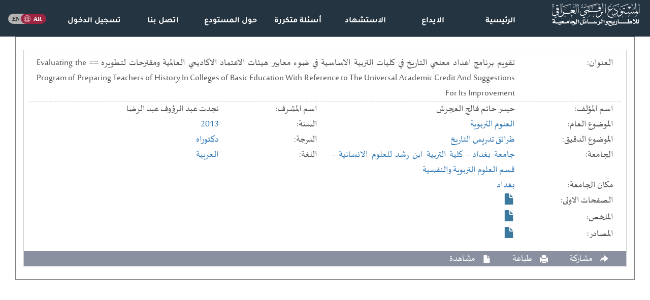

--- FILE ---
content_type: text/html; charset=UTF-8
request_url: https://iqdr.iq/search?view=bdc7a59454b4549c596bbed5e698811c
body_size: 2208
content:
<!doctype html><html><head><meta charset="utf-8"><meta name="yandex-verification" content="e5b4b6f37f5eef2d" /><meta http-equiv="X-UA-Compatible" content="IE=edge"><meta name="viewport" content="width=device-width, initial-scale=1" id="viewport"><style>:root { --main-bg-color: #243441; }:root { --wave-br-color: #a01c41; }:root { --optn-ls-color: #1c2931; }:root { --oopt-ls-color: #422d40; }:root { --fotr-bg-color: #111111; }</style><meta name="keywords" content=" رسائل جامعية, اطاريح دكتوراه, رسائل ماجستير, بحوث ماجستير ودكتوراه, رسائل واطاريح عراقية, رسائل واطاريح الجامعات العراقية, ببلوغرافيا الاطاريح والرسائل الجامعية العراقية, دليل الرسائل والاطاريح العراقية, عناوين الرسائل والاطاريح العراقية "/><meta name="description" content="المستودع الرقمي العراقي.  مركز المعلومات الرقمية التابع لمكتبة العتبة العباسية المقدسة  "/><meta name="owner" content="شبكة الكفيل العالمية"><meta name="url" content="https://iqdr.iq/"><meta property="og:type" content="website" /><meta property="og:url" content="https://iqdr.iq/search?view=bdc7a59454b4549c596bbed5e698811c" /><meta property="og:image" content="https://iqdr.iq/images/logo.png?" /><meta name="twitter:creator" content="شبكة الكفيل العالمية"><meta property="og:title" content="تقويم برنامج اعداد معلمي التاريخ في كليات التربية الاساسية في ضوء معايير هيئات الاعتماد الاكاديمي العالمية ومقترحات لتطويره == Evaluating the Program of Preparing Teachers of History In Colleges of Basic Education With Reference to The Universal Academic Credit And Suggestions For Its Improvement" /><meta name="twitter:title" content="تقويم برنامج اعداد معلمي التاريخ في كليات التربية الاساسية في ضوء معايير هيئات الاعتماد الاكاديمي العالمية ومقترحات لتطويره == Evaluating the Program of Preparing Teachers of History In Colleges of Basic Education With Reference to The Universal Academic Credit And Suggestions For Its Improvement"><meta name="citation_author" content="حيدر حاتم فالح العجرش"><meta name="citation_title" content="تقويم برنامج اعداد معلمي التاريخ في كليات التربية الاساسية في ضوء معايير هيئات الاعتماد الاكاديمي العالمية ومقترحات لتطويره == Evaluating the Program of Preparing Teachers of History In Colleges of Basic Education With Reference to The Universal Academic Credit And Suggestions For Its Improvement"><meta name="citation_publication_date" content="2013"><title>تقويم برنامج اعداد معلمي التاريخ في كليات التربية الاساسية في ضوء معايير هيئات الاعتماد الاكاديمي العالمية ومقترحات لتطويره == Evaluating the Program of Preparing Teachers of History In Colleges of Basic Education With Reference to The Universal Academic Credit And Suggestions For Its Improvement</title><link rel="stylesheet" href="scripts/all.css?v=623"><link rel="stylesheet" href="scripts/subs.css?v=621"><style>.logout a:hover{border-bottom: none;text-decoration: none} .select2-container{width: 100%!important;}.select2-result-repository__title{color:black;font-weight:700;word-wrap:break-word;line-height:1.1;margin-bottom:4px; margin-top: 10px}.select2-results__option--highlighted .select2-result-repository__title{color:white}.lang:hover img[src*="ar_.svg"] { content: url("https://iqdr.iq/scripts/home/ar_hover.svg"); }.lang:hover img[src*="en_.svg"] { content: url("https://iqdr.iq/scripts/home/en_hover.svg"); }</style></head><body><div class="nav_links_wrapper hidden-xs hidden-sm" style="background: var(--main-bg-color); position: sticky;"><div class="col-md-2"><div class="navbar-header"><a href="index?"><img class="img-responsive" style="max-height:80px; padding:5px" src="uploads/logo/logo_a.svg?" ></a></div></div><div class="nav_links pulled_down col-md-9"><span class="align-bottom sub" style="width: 14.28%; float: right; text-align: center;">  <a  href="index?">الرئيسية</a></span><span class="align-bottom sub" style="width: 14.28%; float: right; text-align: center;">  <a  href="index?send">الايداع</a></span><span class="align-bottom sub" style="width: 14.28%; float: right; text-align: center;">  <a  href="index?citation">الاستشهاد</a></span><span class="align-bottom sub" style="width: 14.28%; float: right; text-align: center;">  <a  href="index?qa">أسئلة متكررة</a></span><span class="align-bottom sub" style="width: 14.28%; float: right; text-align: center;">  <a  href="index?about">حول المستودع</a></span><span class="align-bottom sub" style="width: 14.28%; float: right; text-align: center;">  <a  href="index?contact">اتصل بنا</a></span><span class="align-bottom sub" style="width: 14.28%; float: right; text-align: center;"> <img style="padding-bottom: 5px;" >  <a  href="index?login">تسجيل الدخول</a></span></div><div class="col-md-1 pulled_down text-center" style="padding: 20px 0 25px;"><a class="lang" href="index?lang=en"><img class="m-2" style="width:75px" src="https://iqdr.iq/scripts/home/ar_.svg"></a></div></div><nav class="dropdown drop_nav hidden-md hidden-lg background: var(--main-bg-color); position: sticky;"><a href="index?"><img class="img-responsive pull-left" style="max-height:50px; padding:5px" src="uploads/logo/logo_a.svg?" ></a><div class="btn btn-defualt dropdown-toggle" data-toggle="dropdown" style="padding-top: 10px"><div class="icon_bar"></div><div class="icon_bar"></div><div class="icon_bar"></div></div><ul class="dropdown-menu alkafeel_footer_dropdown"><li class="Item boot_item nassim_fonted"><a href="index?" >الرئيسية</a></li><div class="clearfix"></div><li class="Item boot_item nassim_fonted"><a href="index?send" >الايداع</a></li><div class="clearfix"></div><li class="Item boot_item nassim_fonted"><a href="index?citation" >الاستشهاد</a></li><div class="clearfix"></div><li class="Item boot_item nassim_fonted"><a href="index?qa" >أسئلة متكررة</a></li><div class="clearfix"></div><li class="Item boot_item nassim_fonted"><a href="index?about" >حول المستودع</a></li><div class="clearfix"></div><li class="Item boot_item nassim_fonted"><a href="index?contact" >اتصل بنا</a></li><div class="clearfix"></div><li class="Item boot_item nassim_fonted"><a href="index?login" >تسجيل الدخول</a></li><div class="clearfix"></div><li class="Item boot_item nassim_fonted"><a href="index?lang=en" >انكليزي</a></li><div class="clearfix"></div></ul></nav><div class="container" style=""></div><div class="container-fluid"><div class="search_container" id="search_container"></div><div class="clear"></div></div><!---container---><script src="scripts/all.min.js?v=1"></script><script async src="https://www.googletagmanager.com/gtag/js?id=G-217Q65TXE3"></script><div id="bbs"></div><script>new ClipboardJS(".clipboard");function pdf_viewer (str) { $.post("Jload/load_pdf.php",{id:str}).done(function( data ) { jQuery.colorbox({width:'80%', height:'95%', iframe:true, href:'//iqdr.iq//pdfjs/web/viewer.html?file=pdf.php'}); });};window.dataLayer = window.dataLayer || [];function gtag() { window.dataLayer.push(arguments); }gtag("js", new Date());gtag("config", "G-217Q65TXE3");</script><script>$(document).ready(function() {$.get("search?ajax_search&id=bdc7a59454b4549c596bbed5e698811c", function ( response, status, xhr ) { var content = $.parseHTML(response, document, true); $("#search_container").empty().append(content); $("div[id^='more_']").css("display","none"); $(".teaser").css("display","none"); $(".complete").css("display","block"); });});</script></body></html>

--- FILE ---
content_type: text/html; charset=UTF-8
request_url: https://iqdr.iq/search?ajax_search&id=bdc7a59454b4549c596bbed5e698811c
body_size: 2522
content:
<div class="col-sm-12"><div  style="display:none"  class="ajax_search_header">نتائج البحث<span class="pull-left"><span style="margin-left:25px">نتائج البحث:  1 من اصل 1</span></div><div class="search_list"><div class="col-sm-12"><div class="search_item"><span class="teaser" id="teas_272762"><div class="title_container"><div class="clearfix"></div><div class="search_titles"><span class="col-lg-2 search_cont_title">العنوان: </span><span class="col-lg-10" >تقويم برنامج اعداد معلمي التاريخ في كليات التربية الاساسية في ضوء معايير هيئات الاعتماد الاكاديمي العالمية ومقترحات لتطويره == Evaluating the Program of Preparing Teachers of History In Colleges of Basic Education With Reference to The Universal Academic Credit And Suggestions For Its Improvement<span></div><div class="clearfix"></div></div><div class="search_titles"><span class="col-lg-2 search_cont_title">اسم المؤلف: </span><span class="col-lg-4">حيدر حاتم فالح العجرش<span></div><div class="search_titles"><span class="col-lg-2 search_cont_title">اسم المشرف: </span><span class="col-lg-4">نجدت عبد الرؤوف عبد الرضا<span></div><div class="search_titles"><span class="col-lg-2 search_cont_title">الموضوع العام: </span><span class="col-lg-4"><a href="search?type=reg&field=0&filter=Sfcf4f5b9d6ae1aa4_Sf8baa0ab8be1d443">العلوم التربوية</a><span></div><div class="search_titles"><span class="col-lg-2 search_cont_title">السنة: </span><span class="col-lg-4"><a href="search?type=reg&field=0&filter=S10813e8cc963268c_S99e82b31082f8f93d479">2013</a><span></div><div class="search_titles"><span class="col-lg-2 search_cont_title">الموضوع الدقيق: </span><span class="col-lg-4"><a href="search?type=reg&field=0&filter=S9072cd6511088257_Sfc1ebdce67bb2405">طرائق تدريس التاريخ</a><span></div><div class="search_titles"><span class="col-lg-2 search_cont_title">الدرجة: </span><span class="col-lg-4"><a href="search?type=reg&field=0&filter=S31e8a82948b889af_S432ebf32d3319f355839">دكتوراه</a><span></div><div class="search_titles"><span class="col-lg-2 search_cont_title">الجامعة: </span><span class="col-lg-4"><a href="search?type=reg&field=0&filter=S8b11844d720ge22b_S6cb218373597933b">جامعة بغداد</a><a href="search?type=reg&field=0&filter=S8b11844d720ge22b_Sb0a74a03467f4d1c"> - كلية التربية ابن رشد للعلوم الانسانية</a><a href="search?type=reg&field=0&filter=S8b11844d720ge22b_S18eefb0500353458"> - قسم العلوم التربوية والنفسية</a><span></div><div class="search_titles"><span class="col-lg-2 search_cont_title">اللغة: </span><span class="col-lg-4"><a href="search?type=reg&field=0&filter=Se6b8b36b307cbf21_S9edbb94d431f9456aa90">العربية</a><span></div></span><span class="complete" id="comp_272762"><div class="title_container"><div class="clearfix"></div><div class="search_titles"><span class="col-lg-2 search_cont_title">العنوان: </span><span class="col-lg-10" >تقويم برنامج اعداد معلمي التاريخ في كليات التربية الاساسية في ضوء معايير هيئات الاعتماد الاكاديمي العالمية ومقترحات لتطويره == Evaluating the Program of Preparing Teachers of History In Colleges of Basic Education With Reference to The Universal Academic Credit And Suggestions For Its Improvement<span></div><div class="clearfix"></div></div><div class="search_titles"><span class="col-lg-2 search_cont_title">اسم المؤلف: </span><span class="col-lg-4">حيدر حاتم فالح العجرش<span></div><div class="search_titles"><span class="col-lg-2 search_cont_title">اسم المشرف: </span><span class="col-lg-4">نجدت عبد الرؤوف عبد الرضا<span></div><div class="search_titles"><span class="col-lg-2 search_cont_title">الموضوع العام: </span><span class="col-lg-4"><a href="search?type=reg&field=0&filter=Sfcf4f5b9d6ae1aa4_Sf8baa0ab8be1d443">العلوم التربوية</a><span></div><div class="search_titles"><span class="col-lg-2 search_cont_title">السنة: </span><span class="col-lg-4"><a href="search?type=reg&field=0&filter=S10813e8cc963268c_S99e82b31082f8f93d479">2013</a><span></div><div class="search_titles"><span class="col-lg-2 search_cont_title">الموضوع الدقيق: </span><span class="col-lg-4"><a href="search?type=reg&field=0&filter=S9072cd6511088257_Sfc1ebdce67bb2405">طرائق تدريس التاريخ</a><span></div><div class="search_titles"><span class="col-lg-2 search_cont_title">الدرجة: </span><span class="col-lg-4"><a href="search?type=reg&field=0&filter=S31e8a82948b889af_S432ebf32d3319f355839">دكتوراه</a><span></div><div class="search_titles"><span class="col-lg-2 search_cont_title">الجامعة: </span><span class="col-lg-4"><a href="search?type=reg&field=0&filter=S8b11844d720ge22b_S6cb218373597933b">جامعة بغداد</a><a href="search?type=reg&field=0&filter=S8b11844d720ge22b_Sb0a74a03467f4d1c"> - كلية التربية ابن رشد للعلوم الانسانية</a><a href="search?type=reg&field=0&filter=S8b11844d720ge22b_S18eefb0500353458"> - قسم العلوم التربوية والنفسية</a><span></div><div class="search_titles"><span class="col-lg-2 search_cont_title">اللغة: </span><span class="col-lg-4"><a href="search?type=reg&field=0&filter=Se6b8b36b307cbf21_S9edbb94d431f9456aa90">العربية</a><span></div><div class="clearfix"></div><div class="search_titles"><span class="col-lg-2 search_cont_title">مكان الجامعة: </span><span class="col-lg-10" ><a href="search?type=reg&field=0&filter=Saac5bde0aa35e2df_Sace30973dcbd788b">بغداد</a><span></div><div class="clearfix"></div><div class="search_titles"><span class="col-lg-2 search_cont_title">الصفحات الاولى: </span><span class="col-lg-10" ><span title="مشاهدة الصفحات الاولى" class="glyphicon glyphicon-file search_item_file" style="" onClick="pdf_viewer('05T1394 - p')" ></span><span></div><div class="clearfix"></div><div class="search_titles"><span class="col-lg-2 search_cont_title">الملخص: </span><span class="col-lg-10" ><span title="مشاهدة الملخص" class="glyphicon glyphicon-file search_item_file" style="" onClick="pdf_viewer('05T1394 - A')" ></span><span></div><div class="clearfix"></div><div class="search_titles"><span class="col-lg-2 search_cont_title">المصادر: </span><span class="col-lg-10" ><span title="مشاهدة المصادر" class="glyphicon glyphicon-file search_item_file" style="" onClick="pdf_viewer('05T1394 - R')" ></span><span></div></span><div class="clearfix"></div><div class="search_item_footer"><div class="pull-right" id="more_272762" onClick="more_results(272762)"><span title="المزيد" class="glyphicon glyphicon-plus" title="المزيد"><span class="search_text hidden-xs">المزيد</span></span></div><span class="glyphicon glyphicon-share-alt share-button" title="مشاركة" style="margin-right:25px; position: relative"><div class="share_box"><ul class="rrssb-buttons rrssb-1 small-format" style=""><li class="rrssb-facebook small"><a class="popup" onClick="window.open('https://www.facebook.com/sharer/sharer.php?u=https://iqdr.iq/search?view=bdc7a59454b4549c596bbed5e698811c','','width=500,height=450')"><span class="rrssb-icon"><svg xmlns="http://www.w3.org/2000/svg" viewBox="0 0 29 29"><path d="M26.4 0H2.6C1.714 0 0 1.715 0 2.6v23.8c0 .884 1.715 2.6 2.6 2.6h12.393V17.988h-3.996v-3.98h3.997v-3.062c0-3.746 2.835-5.97 6.177-5.97 1.6 0 2.444.173 2.845.226v3.792H21.18c-1.817 0-2.156.9-2.156 2.168v2.847h5.045l-.66 3.978h-4.386V29H26.4c.884 0 2.6-1.716 2.6-2.6V2.6c0-.885-1.716-2.6-2.6-2.6z"/></svg></span><span class="rrssb-text">facebook</span></a></li><li class="small" style="width: 25px; height: 25px;" title="نسخ"><a style="background: #f1ca6d" class="clipboard" data-clipboard-text="https://iqdr.iq/search?view=bdc7a59454b4549c596bbed5e698811c"><span class="rrssb-icon"><svg xmlns="http://www.w3.org/2000/svg" viewBox="0 0 561 561"><path d="M395.25,0h-306c-28.05,0-51,22.95-51,51v357h51V51h306V0z M471.75,102h-280.5c-28.05,0-51,22.95-51,51v357 c0,28.05,22.95,51,51,51h280.5c28.05,0,51-22.95,51-51V153C522.75,124.95,499.8,102,471.75,102z M471.75,510h-280.5V153h280.5V510 z"/></svg></span></a></li><li class="rrssb-twitter small"><a class="popup" onClick="window.open('https://twitter.com/intent/tweet?text=https://iqdr.iq/search?view=bdc7a59454b4549c596bbed5e698811c','','width=500,height=450')"><span class="rrssb-icon"><svg xmlns="http://www.w3.org/2000/svg" viewBox="0 0 28 28"><path d="M24.253 8.756C24.69 17.08 18.297 24.182 9.97 24.62a15.093 15.093 0 0 1-8.86-2.32c2.702.18 5.375-.648 7.507-2.32a5.417 5.417 0 0 1-4.49-3.64c.802.13 1.62.077 2.4-.154a5.416 5.416 0 0 1-4.412-5.11 5.43 5.43 0 0 0 2.168.387A5.416 5.416 0 0 1 2.89 4.498a15.09 15.09 0 0 0 10.913 5.573 5.185 5.185 0 0 1 3.434-6.48 5.18 5.18 0 0 1 5.546 1.682 9.076 9.076 0 0 0 3.33-1.317 5.038 5.038 0 0 1-2.4 2.942 9.068 9.068 0 0 0 3.02-.85 5.05 5.05 0 0 1-2.48 2.71z"/></svg></span><span class="rrssb-text">twitter</span></a></li></ul></div><span class="search_text hidden-xs">مشاركة</span></span> <span class="glyphicon glyphicon-print" title="طباعة" onClick="window.open('search?print&view=bdc7a59454b4549c596bbed5e698811c','_blank')" style="margin-right:25px;"><span class="search_text hidden-xs">طباعة</span></span> <span class="glyphicon glyphicon-file view_drop" title="مشاهدة" style="margin-right:25px;"><div class="view_list"><div class="view_drop_item" onClick="pdf_viewer('05T1394 - p')" ><span>الصفحات الاولى</span></div><div class="view_drop_item" onClick="pdf_viewer('05T1394 - A')" ><span>الملخص</span></div><div class="view_drop_item" onClick="pdf_viewer('05T1394 - R')" ><span>المصادر</span></div></div><span class="search_text hidden-xs">مشاهدة</span></span> </div></div></div><div class="clearfix"></div></div></div><div class="pagination" dir="rtl"></div>